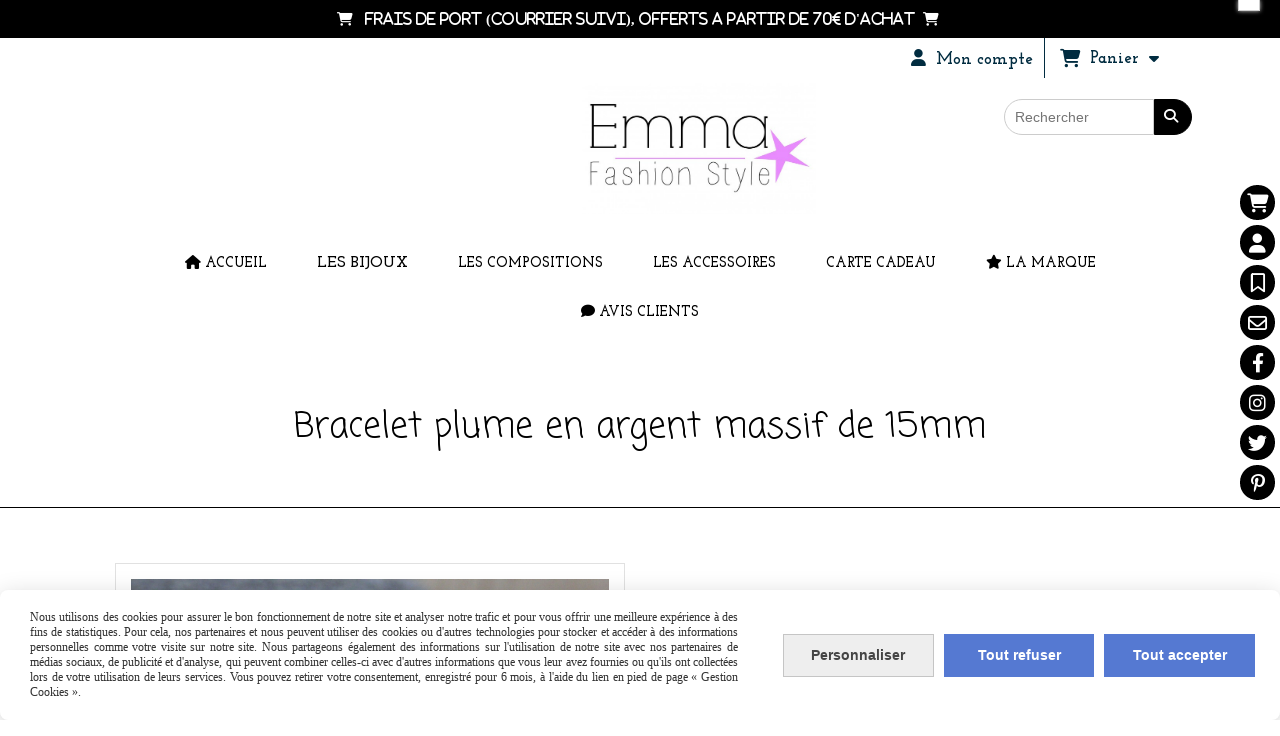

--- FILE ---
content_type: text/html; charset=UTF-8
request_url: https://www.emmafashionstyle.fr/bracelet-plume-en-argent-massif-de-15mm-f273483.html
body_size: 14433
content:
    <!DOCTYPE html>
    <!--[if IE 7]>
    <html lang="fr" class="ie-inf-9 ie7"> <![endif]-->

    <!--[if IE 8]>
    <html lang="fr" class="ie-inf-9 ie8"> <![endif]-->
    <!--[if lte IE 9]>
    <html lang="fr" class="ie"> <![endif]-->
    <!--[if gt IE 8]><!-->
    <html lang="fr"><!--<![endif]-->
    <head prefix="og: http://ogp.me/ns# fb: http://ogp.me/ns/fb# product: http://ogp.me/ns/product# article: http://ogp.me/ns/article# place: http://ogp.me/ns/place#">
        <!--[if !IE]><!-->
        <script>
            if (/*@cc_on!@*/false) {
                document.documentElement.className += 'ie10';
            }
        </script><!--<![endif]-->
        
    <title>Bracelet plume en argent massif de 15mm - Emmafashionstyle</title>
    <meta name="description" content="Bracelet de style ethnique en argent massif avec breloque plume de 15mm en argent massif. Longueur réglable de 15 à 19cm.">
    <meta name="keywords" content="bracelet plume,bracelet plume ethnique,plume argent,bracelet ethnique,bracelet argent,bracelet minimaliste,bracelet argent massif,plume cheveux,bracelet plume argent,bracelet fin,bracelet fin argent,bracelet simple,">
    <meta http-equiv="Content-Type" content="text/html; charset=UTF-8">
    <link rel="canonical" href="https://www.emmafashionstyle.fr/bracelet-plume-en-argent-massif-de-15mm-f273483.html"/>
    <meta property="og:url" content="https://www.emmafashionstyle.fr/bracelet-plume-en-argent-massif-de-15mm-f273483.html"/>
    <meta property="og:type" content="product"/>
    <meta property="og:title" content="Bracelet plume en argent massif de 15mm - Emmafashionstyle"/>
    <meta property="og:description" content="Bracelet de style ethnique en argent massif avec breloque plume de 15mm en argent massif. Longueur réglable de 15 à 19cm."/>
    <meta property="og:locale" content="fr"/>

    <meta property="og:image" content="https://www.emmafashionstyle.fr/images_ms/7/4/9/8/4/74984/boutique/img_4564.jpg"/>
        <meta property="product:availability" content="instock"/>
        <meta property="product:category" content="Bracelets argent"/>
            <meta property="product:price:amount" content="27.00"/>
        <meta property="product:price:currency" content="EUR"/>
        
    <meta property="product:product_link" content="https://www.emmafashionstyle.fr/bracelet-plume-en-argent-massif-de-15mm-f273483.html"/>

    <link rel="icon" type="image/jpeg" href="/upload/favicon/74984.jpg?1769262033">

    <!-- Stylesheet -->
    <link rel="stylesheet" type="text/css" media="screen" href="/css5228/style_all_designs.css"/>
    <link rel="stylesheet" href="/css5228/panier.css" type="text/css"/>
    <script>
         document.documentElement.className += ' cmonsite-boutique'; 
    </script>
    <link type="text/css" href="/css5228/design/template/boutique/templates.css" rel="stylesheet"/>
        <link rel="stylesheet" type="text/css" href="/css5228/ficheproduit/style-fiche-produit.css">
    <link rel="stylesheet" type="text/css" href="/css5228/ficheproduit/jquery.jqzoom.css">
    <link href="/css5228/design/hotel-datepicker.css" rel="stylesheet" type="text/css">
            <link rel="stylesheet" type="text/css" href="/css5228/design/template/fiche_produits/templates.css"/>
        <script>
            document.documentElement.className += ' cmonsite-ficheproduit';
            document.documentElement.className += ' cmonsite-ficheproduit-1';
            document.documentElement.className += ' cmonsite-boutique';
            document.documentElement.className += ' cmonsite-boutique-1';
        </script>
            <link rel="stylesheet" type="text/css" media="screen" href="/css5228/tinyTips.css"/>
    <link type="text/css" href="/css5228/header_jnformation.css" rel="stylesheet"/>
    <link href="/css5228/jquery.bxslider.css" rel="stylesheet" type="text/css">
    <link href="/css5228/waitMe.css" rel="stylesheet" type="text/css">
    <link href="/css5228/bootstrap-datetimepicker-standalone.css" rel="stylesheet" type="text/css">
    <link href="/css5228/bootstrap-datetimepicker.css" rel="stylesheet" type="text/css">

    <!-- CSS du thème  -->
    <link href="/css5228/styled832series.css" rel="stylesheet"
          type="text/css"/>
    <link href="/css5228/styled837.css"
          rel="stylesheet" type="text/css"/>



    <!-- jQuery -->
    <script src="/js5228/dist/design/jquery-3.min.js"></script>


    <script src="/js5228/dist/jquery.tinyTips.min.js"></script>
        <script src="/js5228/dist/jquery.validationEngine-fr.min.js"></script>
    
    <script src="/js5228/dist/jquery.validationEngine.min.js"></script>
    <script src="/js5228/dist/moment/moment.min.js"></script>
        <script src="/js5228/dist/moment/fr.min.js"></script>
    
    <script src="/js5228/dist/bootstrap-datetimepicker.min.js"></script>

    <script>
        $(document).ready(function () {
            $("#contact, #form1, #form").validationEngine();
            $('a.tTip').css('display', 'block');
            $('a.tTip').tinyTips('light', 'title');
        });
                document.documentElement.className += ' cmonsite-template';
        
        var CookieScripts = typeof CookieScripts === "undefined" ? {user: {}, job: []} : CookieScripts;
    </script>


                            <script>
                                var CookieScripts = typeof CookieScripts === "undefined" ? {
                                    user: {},
                                    job: []
                                } : CookieScripts;

                                CookieScripts.user.multiplegtagUa = CookieScripts.user.multiplegtagUa || [];

                                CookieScripts.job.push('multiplegtag');

                                                                CookieScripts.user.multiplegtagUa.push({
                                    'ua': "G-3WEH40SQZD",
                                    'options': {}
                                });
                                
                                
                                CookieScripts.user.gtagMore = function () {
                                }
                            </script>
                                        <script type="text/javascript">
                var _paq = window._paq = window._paq || [];
                _paq.push(['setCustomDimension', 1, 'www.emmafashionstyle.fr']);

                /* tracker methods like "setCustomDimension" should be called before "trackPageView" */
                _paq.push(['trackPageView']);
                _paq.push(['enableLinkTracking']);
                (function () {
                    var u = "//www.cmadata.fr/analytics/";
                    _paq.push(['setTrackerUrl', u + 'matomo.php']);
                    _paq.push(['setSiteId', '2']);
                    var d = document, g = d.createElement('script'), s = d.getElementsByTagName('script')[0];
                    g.type = 'text/javascript';
                    g.async = true;
                    g.src = u + 'matomo.js';
                    s.parentNode.insertBefore(g, s);
                })();
            </script>
                        <script>
                var CookieScripts = typeof CookieScripts === "undefined" ? {user: {}, job: []} : CookieScripts;
                CookieScripts.user.facebookpixelId = "777871212616572";
                CookieScripts.user.facebookpixelMore = function () {
                            fbq('track', 'ViewContent', {"content_category":"Bracelets argent","content_ids":["273483_4582515","273483_4582516","273483_4582517","273483_4582518"],"content_name":"Bracelet plume en argent massif de 15mm","content_type":"product_group"})
                        };
                CookieScripts.job.push('facebookpixel');
            </script>
            


    <!-- Google Font -->
    <link rel="preconnect" href="https://fonts.googleapis.com">
    <link rel="preconnect" href="https://fonts.gstatic.com" crossorigin>
    <link href="https://fonts.googleapis.com/css2?family=Josefin+Sans:wght@400;700&family=Josefin+Slab:wght@400;700&family=Coming+Soon:wght@400&family=Open+Sans:wght@400;700&display=swap" rel="stylesheet">

    <!-- BxSlider -->
    <script type='text/javascript'
            src='/js5228/dist/jquery.bxSlider.min.js'></script>

    <!-- Height Align -->
    <script src="/js5228/dist/design/jquery.heightalign.min.js"></script>


    <script type="text/javascript" src="/js5228/dist/fancybox/jquery.fancybox.min.js"></script>
    <script type="text/javascript" src="/js5228/dist/fancybox/jquery.easing-1.3.min.js"></script>
    <script type="text/javascript" src="/js5228/dist/fancybox/jquery.mousewheel-3.0.6.min.js"></script>
    <script>
        var BASEURL = "https://www.cmonsite.fr/",
            book = "74984",
            id_serie = 832,
            id_design = 837;
    </script>
    <script type="text/javascript" src="/js5228/dist/design/minisite_cross.min.js"></script>

    <link rel="stylesheet" href="/css5228/fancybox/jquery.fancybox.css" type="text/css" media="screen"/>

    <!-- Optionally add helpers - button, thumbnail and/or media -->
    <link rel="stylesheet" href="/css5228/fancybox/helpers/jquery.fancybox-buttons.css" type="text/css" media="screen"/>
    <script type="text/javascript" src="/js5228/dist/fancybox/helpers/jquery.fancybox-buttons.min.js"></script>
    <script type="text/javascript" src="/js5228/dist/fancybox/helpers/jquery.fancybox-media.min.js"></script>

    <link rel="stylesheet" href="/css5228/fancybox/helpers/jquery.fancybox-thumbs.css" type="text/css" media="screen"/>

    <script type="text/javascript" src="/js5228/dist/fancybox/helpers/jquery.fancybox-thumbs.min.js"></script>


    <script type="text/javascript">
            var flagnewsletter = 0,
                newsletter_actif = 0,
                show_popin_newsletter = false;    </script>
        <script type="text/javascript">
            var searchContent;
            var dataDesign;

            
dataDesign = {
top: 170,
blocPositionTop: "#wrapper",
blocPositionLeft: "#wrapper",
blocContenu: "#wrapper"
};

            $(document).ready(function () {
                var form = '<form action="/search.php" class="content-cmonsite form-search" method="get">' +
                    '<div class="input-group">' +
                    '<input type="text" name="search" class="form-control" placeholder="' + _lang.get('Rechercher') + '">' +
                    '<span class="input-group-btn">' +
                    '<button title="' + _lang.get('Rechercher') + '" class="btn-search button" type="button"><i class="fa fa-search"></i></button>' +
                    '</span>' +
                    '</div>' +
                    '</form>'
                ;
                /* Placer le button search */

                searchContent = {
                    data: {
                        top: 40,
                        left: 0,
                        blocPositionTop: '#content',
                        blocPositionLeft: '#wrapper',
                        blocContenu: '#wrapper',
                        button: null,
                        idButton: 'block-flottant-search',
                        classButton: 'block-flottant-search',
                        contentButton: form,
                        DOMBody: 'body',
                        createButton: true,
                        mapElement: '.blocAdresse'
                    },
                    options: {
                        'flottant': true,
                        'insertTo': null,
                    },
                    init: function (dataDesign) {

                        // on récupére les options d'origine
                        for (var prop in searchContent.data) {
                            searchContent.options[prop] = searchContent.data[prop];
                        }
                        // on récupére les options personnalisées
                        for (prop in dataDesign) {
                            searchContent.options[prop] = dataDesign[prop];
                        }

                        function waitForEl() {

                            var $id = $(searchContent.options.DOMBody);
                            if (typeof $id.offset() !== 'undefined') {

                                if ($(searchContent.options.blocPositionTop).length) {
                                    searchContent.options.blocPositionTop = $(searchContent.options.blocPositionTop);
                                } else {
                                    searchContent.options.blocPositionTop = $('.content');
                                }

                                searchContent.options.blocPositionLeft = $(searchContent.options.blocPositionLeft);
                                searchContent.options.blocContenu = $(searchContent.options.blocContenu);
                                searchContent.options.DOMBody = $(searchContent.options.DOMBody);
                                searchContent.data.mapElement = $(searchContent.data.mapElement);
                                searchContent.data.DOMBody = $(searchContent.data.DOMBody);

                                if (searchContent.options.button != null) {
                                    searchContent.options.button = $(searchContent.options.button);
                                }

                                if (searchContent.options.createButton) {

                                    searchContent.generateButton();
                                    if (searchContent.options.flottant) {
                                        searchContent.positionButton();
                                    }


                                    searchContent.insertButton();
                                }

                                searchContent.event();
                            } else {
                                setTimeout(function () {
                                    waitForEl();
                                }, 50);
                            }
                        }

                        waitForEl();
                    },
                    event: function () {
                        $(window).resize(function (event) {
                            if (searchContent.options.flottant) {
                                searchContent.positionButton();
                            }
                        });
                        $(window).trigger('resize');
                        searchContent.data.DOMBody.on('click', '.btn-search', function () {
                            if (searchContent.options.button.hasClass('actif')) {
                                if ($('.form-search input[name="search"]').val() != '') {
                                    /* Submit le formulaire */
                                    $('.form-search').submit();
                                }
                            } else {
                                searchContent.options.button.addClass('actif');
                            }
                            return true;
                        });

                        searchContent.data.DOMBody.on('click', 'input[name="search"]', function () {
                            return true;
                        });

                        searchContent.data.DOMBody.on('click', function (e) {
                            if (!$(e.target).closest('#' + searchContent.data.idButton).length) {
                                searchContent.options.button.removeClass('actif');
                            }
                        });

                    },
                    generateButton: function () {
                        var button = $('<div />')
                            .attr({
                                'id': searchContent.options.idButton,
                                'class': searchContent.options.classButton,
                            }).html(searchContent.options.contentButton);

                        searchContent.options.button = button;
                    },
                    insertButton: function () {
                        if (searchContent.options.insertTo === null) {
                            searchContent.options.DOMBody.append(searchContent.options.button);
                        } else {
                            $(searchContent.options.insertTo).append(searchContent.options.button);
                        }

                    },

                    getOffsetLeft: function () {
                        return searchContent.options.blocPositionLeft.offset().left + searchContent.options.blocPositionLeft.outerWidth() + searchContent.options.left;
                    },
                    getOffsetTop: function () {
                        if (searchContent.data.mapElement.length) {
                            var mapBoundingRect = searchContent.data.mapElement[0].getBoundingClientRect();
                            var buttonBoundingRect = searchContent.options.button[0].getBoundingClientRect();
                            if (
                                // mapBoundingRect.left == 0 ||
                                (buttonBoundingRect.left > mapBoundingRect.left &&
                                    buttonBoundingRect.left < (mapBoundingRect.left + mapBoundingRect.width) &&
                                    buttonBoundingRect.top > mapBoundingRect.top &&
                                    buttonBoundingRect.top < (mapBoundingRect.top + mapBoundingRect.height))
                            ) {

                                return searchContent.data.mapElement.offset().top + searchContent.data.mapElement.height() + searchContent.options.top;
                            }
                        }

                        return searchContent.options.blocPositionTop.offset().top + searchContent.options.top;
                    },
                    positionButton: function () {

                        searchContent.options.button.css({
                            'left': searchContent.getOffsetLeft(),
                            'position': 'absolute',
                            'top': searchContent.getOffsetTop(),
                            'width': '36px',
                            'z-index': '5'
                        });
                    }
                };

                searchContent.init(dataDesign);

            });

        </script>
        
<script type="text/javascript" src="/js5228/design/masonry.pkgd.min.js" ></script>

<!-- CSS de personnalisation design  -->
<link rel="stylesheet" href="/css5228/74984-837-832-287/style_perso.css" type="text/css" id="style-editor-perso" class="style-editor-perso-design" />
<link rel="stylesheet" href="/css5228/74984-ficheproduit-description-273483-118/style_perso_by_page.css" type="text/css" class="style-editor-perso-content" id="style-editor-perso-page"/><link rel="stylesheet" href="/css5228/74984-footer-0-118/style_perso_by_page.css" type="text/css" class="style-editor-perso-content" id="style-editor-perso-footer"/>

<!-- Variable Javascript utiles -->
<script>
    var timer = 2000 ;
</script>


        <meta name="viewport" content="width=device-width, initial-scale=1">
    </head>
    <body
    oncontextmenu='return false'    class="theme cmonsite-panier-3 cmonsite-fluxpanier-1 search-button body-832series body-837styled page-fiche_produit page-fiche_produit-273483">
    
            <div class="banner"
                 style="background-color:rgb(0, 0, 0);border-bottom: 2px solid rgba(0, 0, 0, 0);">
                <div class="banner__item">
                    <div class="banner__content" style="color:rgb(255, 255, 255);"><p><i class="fa"><span style="font-size: 14px;"><i class="fa"><i class="fa">&#61562;</i> &#160;</i>&#160;FRAIS DE PORT (courrier suivi), OFFERTS A PARTIR DE 70&#8364; D'ACHAT&#160;&#160;<i class="fa">&#61562;</i></span>&#160;</i></p></div>
                                    </div>
            </div>
                        <link rel="stylesheet" href="/css/sidebar-menu.css?5228" type="text/css" media="screen"/>
        <style>
#minisite-sidebar ul li a.social-sidebar-p-1,
#minisite-sidebar ul li a.social-sidebar-p-1 span,
#minisite-sidebar ul li a.social-sidebar-p-1 span:before
{background:#000000;color:#ffffff;}
#minisite-sidebar ul li a.social-sidebar-p-2,
#minisite-sidebar ul li a.social-sidebar-p-2 span,
#minisite-sidebar ul li a.social-sidebar-p-2 span:before
{background:#000000;color:#ffffff;}
#minisite-sidebar ul li a.social-sidebar-p-3,
#minisite-sidebar ul li a.social-sidebar-p-3 span,
#minisite-sidebar ul li a.social-sidebar-p-3 span:before
{background:#000000;color:#ffffff;}
#minisite-sidebar ul li a.social-sidebar-p-4,
#minisite-sidebar ul li a.social-sidebar-p-4 span,
#minisite-sidebar ul li a.social-sidebar-p-4 span:before
{background:#000000;color:#ffffff;}
#minisite-sidebar ul li a.social-sidebar-p-5,
#minisite-sidebar ul li a.social-sidebar-p-5 span,
#minisite-sidebar ul li a.social-sidebar-p-5 span:before
{background:#000000;color:#ffffff;}
#minisite-sidebar ul li a.social-sidebar-p-6,
#minisite-sidebar ul li a.social-sidebar-p-6 span,
#minisite-sidebar ul li a.social-sidebar-p-6 span:before
{background:#000000;color:#ffffff;}
#minisite-sidebar ul li a.social-sidebar-p-7,
#minisite-sidebar ul li a.social-sidebar-p-7 span,
#minisite-sidebar ul li a.social-sidebar-p-7 span:before
{background:#000000;color:#ffffff;}
#minisite-sidebar ul li a.social-sidebar-p-8,
#minisite-sidebar ul li a.social-sidebar-p-8 span,
#minisite-sidebar ul li a.social-sidebar-p-8 span:before
{background:#000000;color:#ffffff;}</style><aside id="minisite-sidebar" class="pos-right circle small label-square "><ul><li>
<a class="social-sidebar-p-1" href="/paniercommande.php"   rel="nofollow">
<i class="fa fa-shopping-cart"></i> <span>Panier</span>
</a>
</li>
<li>
<a class="social-sidebar-p-2" href="/profile/account.php"  target="_blank" rel="nofollow">
<i class="fa fa-user"></i> <span>Mon compte</span>
</a>
</li>
<li>
<a class="social-sidebar-p-3" href="/livre.html"  target="_blank" rel="nofollow">
<i class="fa fa-bookmark-o"></i> <span>Livre d&#039;or</span>
</a>
</li>
<li>
<a class="social-sidebar-p-4" href="/contact.html"  target="_blank" rel="nofollow">
<i class="fa fa-envelope-o"></i> <span>Contact</span>
</a>
</li>
<li>
<a class="social-sidebar-p-5" href="https://www.facebook.com/emmafashionstyle"  target="_blank" rel="nofollow">
<i class="fa fa-facebook"></i> <span>Facebook</span>
</a>
</li>
<li>
<a class="social-sidebar-p-6" href="https://instagram.com/emmafashionstyle/"  target="_blank" rel="nofollow">
<i class="fa fa-instagram"></i> <span>Instagram</span>
</a>
</li>
<li>
<a class="social-sidebar-p-7" href="https://twitter.com/EmmaFashionStyl"  target="_blank" rel="nofollow">
<i class="fa fa-twitter"></i> <span>Twitter</span>
</a>
</li>
<li>
<a class="social-sidebar-p-8" href="https://fr.pinterest.com/EmmaFashionStyl/"  target="_blank" rel="nofollow">
<i class="fa fa-pinterest-p"></i> <span>Pinterest</span>
</a>
</li>
</ul></aside>
<div id="main-conteneur"  itemprop="mainEntityOfPage" itemscope itemtype="https://schema.org/WebPage">
        <!-- Banniere Header -->
    <header role="banner" class="banniere header_p">
        <div class="header-conteneur">
            <div class="close-menu"></div>
                    <div id="blocContent">
            <div id="headercontent" class="header_live_edit slogan_live_edit ">
                                    <a class="logo" href="/" id="logo" rel="home">
                        <img class="img-logo" src="/img_s1/74984/logo/155021ba2335da.jpg" alt="emmafashionstyle.fr"/>
                    </a>
                
                <div class="container-slogan">
                    <div class="slogan_p slogan"><p style="text-align:left;">                                                                  </p></div>
                </div>

                    <div class="template-panier template-panier-3">
        <div class="bloc-connexion-panier">
                            <div class="connexion">
                    <p><a href="/profile/account.php"><span>Mon compte</span></a></p>
                </div>
                
            <div id="panier" class="panier_p border_p template-panier-bouton">
                <div id="header-panier" class="panier_titre"><i class="fa fa-shopping-cart panier_titre"></i>
                    <span class="panier_text">
                        Panier                        &nbsp;<a class="paniertoggle panier_p" href="#"><i class="fa panier_titre" aria-hidden="true"></i></a>
                    </span>
                </div>
                <span id="notificationsLoader"></span>
                <div id="paniercontent" class="panier_p panier_content_p">
                    <div id="paniertable" class="panier_p">

                    </div>
                    <div id="paniercommande">
                        <div class="totalpanier"></div>
                        <div class="ajout_panier">
                                                        <a href="/paniercommande.php" class="button bouton">Effectuer la commande</a>
                        </div>
                    </div>
                </div>
            </div>
        </div>
    </div>
                </div>
        </div>
                <div class="menu navigation_p menu-principal">
            <nav id="nav-principal" class="menu-principal"><!--
            -->
            <ul class="">
                                    <li
                            class="has_picto p-accueil navigation_button_p   ">
                        <a  href="/"
                                                                                     class="navigation_link_p">
                            <span>
                                <i class="fa fa-home"></i>                                Accueil                            </span>
                        </a>
                                            </li>
                                        <li
                            class="b-7972 navigation_button_p   hasDropdown">
                        <a  href="/les-bijoux-b7972.html"
                                                                                     class="navigation_link_p">
                            <span>
                                                                Les Bijoux                            </span>
                        </a>
                        <span class="dropDown navigation_link_p  " ></span><!--
            -->
            <ul class="menu__dropdown">
                                    <li
                            class="b-36324  sous_navigation_button_p hasDropdown">
                        <a  href="/bijoux-argent-b36324.html"
                                                                                     class="sous_navigation_link_p">
                            <span>
                                                                Bijoux argent                             </span>
                        </a>
                        <span class="dropDown  sous_navigation_link_p" ></span><!--
            -->
            <ul class="menu__dropdown">
                                    <li
                            class="b-5431  sous_navigation_button_p ">
                        <a  href="/colliers-argent-b5431.html"
                                                                                     class="sous_navigation_link_p">
                            <span>
                                                                Colliers Argent                             </span>
                        </a>
                                            </li>
                                        <li
                            class="b-76572  sous_navigation_button_p ">
                        <a  href="/colliers-argent-et-pierres-precieuses-b76572.html"
                                                                                     class="sous_navigation_link_p">
                            <span>
                                                                Colliers argent et pierres précieuses                            </span>
                        </a>
                                            </li>
                                        <li
                            class="b-210086  sous_navigation_button_p ">
                        <a  href="/sautoirs-argent-b210086.html"
                                                                                     class="sous_navigation_link_p">
                            <span>
                                                                Sautoirs argent                            </span>
                        </a>
                                            </li>
                                        <li
                            class="actif b-36323  sous_navigation_button_p ">
                        <a  href="/bracelets-argent-b36323.html"
                                                                                     class="actif sous_navigation_link_p">
                            <span>
                                                                Bracelets argent                            </span>
                        </a>
                                            </li>
                                        <li
                            class="b-7977  sous_navigation_button_p ">
                        <a  href="/bracelets-cordon-et-argent-b7977.html"
                                                                                     class="sous_navigation_link_p">
                            <span>
                                                                Bracelets cordon et argent                            </span>
                        </a>
                                            </li>
                                        <li
                            class="b-36325  sous_navigation_button_p ">
                        <a  href="/boucles-d-oreilles-argent-b36325.html"
                                                                                     class="sous_navigation_link_p">
                            <span>
                                                                Boucles d'oreilles argent                            </span>
                        </a>
                                            </li>
                                        <li
                            class="b-36326  sous_navigation_button_p ">
                        <a  href="/bagues-argent-b36326.html"
                                                                                     class="sous_navigation_link_p">
                            <span>
                                                                Bagues argent                            </span>
                        </a>
                                            </li>
                                        <li
                            class="b-71831  sous_navigation_button_p ">
                        <a  href="/chaines-de-cheville-b71831.html"
                                                                                     class="sous_navigation_link_p">
                            <span>
                                                                Chaines de cheville                            </span>
                        </a>
                                            </li>
                                </ul><!--
            -->                    </li>
                                        <li
                            class="b-12222  sous_navigation_button_p hasDropdown">
                        <a  href="/bijoux-acier-b12222.html"
                                                                                     class="sous_navigation_link_p">
                            <span>
                                                                Bijoux acier                             </span>
                        </a>
                        <span class="dropDown  sous_navigation_link_p" ></span><!--
            -->
            <ul class="menu__dropdown">
                                    <li
                            class="b-161022  sous_navigation_button_p ">
                        <a  href="/colliers-acier-b161022.html"
                                                                                     class="sous_navigation_link_p">
                            <span>
                                                                Colliers acier                            </span>
                        </a>
                                            </li>
                                        <li
                            class="b-161023  sous_navigation_button_p ">
                        <a  href="/bracelets-acier-b161023.html"
                                                                                     class="sous_navigation_link_p">
                            <span>
                                                                Bracelets acier                            </span>
                        </a>
                                            </li>
                                        <li
                            class="b-161024  sous_navigation_button_p ">
                        <a  href="/boucles-d-oreilles-acier-b161024.html"
                                                                                     class="sous_navigation_link_p">
                            <span>
                                                                Boucles d'oreilles acier                            </span>
                        </a>
                                            </li>
                                        <li
                            class="b-161025  sous_navigation_button_p ">
                        <a  href="/chaines-de-cheville-acier-b161025.html"
                                                                                     class="sous_navigation_link_p">
                            <span>
                                                                Chaines de cheville acier                            </span>
                        </a>
                                            </li>
                                        <li
                            class="b-161026  sous_navigation_button_p ">
                        <a  href="/bagues-acier-b161026.html"
                                                                                     class="sous_navigation_link_p">
                            <span>
                                                                Bagues acier                            </span>
                        </a>
                                            </li>
                                </ul><!--
            -->                    </li>
                                        <li
                            class="b-49129  sous_navigation_button_p ">
                        <a  href="/bijoux-or-rose-b49129.html"
                                                                                     class="sous_navigation_link_p">
                            <span>
                                                                Bijoux or rose                            </span>
                        </a>
                                            </li>
                                        <li
                            class="b-31324  sous_navigation_button_p ">
                        <a  href="/bijoux-or-gold-filled-b31324.html"
                                                                                     class="sous_navigation_link_p">
                            <span>
                                                                Bijoux Or Gold Filled                            </span>
                        </a>
                                            </li>
                                        <li
                            class="b-82287  sous_navigation_button_p ">
                        <a  href="/bijoux-pierres-naturelles-b82287.html"
                                                                                     class="sous_navigation_link_p">
                            <span>
                                                                Bijoux pierres naturelles                            </span>
                        </a>
                                            </li>
                                        <li
                            class="b-74683  sous_navigation_button_p hasDropdown">
                        <a  href="/bijoux-cuir-b74683.html"
                                                                                     class="sous_navigation_link_p">
                            <span>
                                                                Bijoux cuir                            </span>
                        </a>
                        <span class="dropDown  sous_navigation_link_p" ></span><!--
            -->
            <ul class="menu__dropdown">
                                    <li
                            class="b-8186  sous_navigation_button_p ">
                        <a  href="/bracelets-en-cuir-b8186.html"
                                                                                     class="sous_navigation_link_p">
                            <span>
                                                                Bracelets en cuir                             </span>
                        </a>
                                            </li>
                                        <li
                            class="b-13304  sous_navigation_button_p ">
                        <a  href="/bracelets-manchettes-cuir-b13304.html"
                                                                                     class="sous_navigation_link_p">
                            <span>
                                                                Bracelets manchettes cuir                            </span>
                        </a>
                                            </li>
                                        <li
                            class="b-15565  sous_navigation_button_p ">
                        <a  href="/bracelets-wrap-multirangs-b15565.html"
                                                                                     class="sous_navigation_link_p">
                            <span>
                                                                Bracelets Wrap multirangs                            </span>
                        </a>
                                            </li>
                                        <li
                            class="b-24895  sous_navigation_button_p ">
                        <a  href="/colliers-cuir-b24895.html"
                                                                                     class="sous_navigation_link_p">
                            <span>
                                                                Colliers cuir                            </span>
                        </a>
                                            </li>
                                </ul><!--
            -->                    </li>
                                        <li
                            class="b-15133  sous_navigation_button_p hasDropdown">
                        <a  href="/collection-mariee-b15133.html"
                                                                                     class="sous_navigation_link_p">
                            <span>
                                                                Collection Mariée                            </span>
                        </a>
                        <span class="dropDown  sous_navigation_link_p" ></span><!--
            -->
            <ul class="menu__dropdown">
                                    <li
                            class="b-5433  sous_navigation_button_p ">
                        <a  href="/colliers-mariage-b5433.html"
                                                                                     class="sous_navigation_link_p">
                            <span>
                                                                Colliers Mariage                            </span>
                        </a>
                                            </li>
                                        <li
                            class="b-15134  sous_navigation_button_p ">
                        <a  href="/bracelets-mariage-b15134.html"
                                                                                     class="sous_navigation_link_p">
                            <span>
                                                                Bracelets Mariage                            </span>
                        </a>
                                            </li>
                                        <li
                            class="b-15135  sous_navigation_button_p ">
                        <a  href="/boucles-d-oreilles-mariage-b15135.html"
                                                                                     class="sous_navigation_link_p">
                            <span>
                                                                Boucles d'oreilles Mariage                            </span>
                        </a>
                                            </li>
                                </ul><!--
            -->                    </li>
                                        <li
                            class="b-9114  sous_navigation_button_p ">
                        <a  href="/bijoux-homme-b9114.html"
                                                                                     class="sous_navigation_link_p">
                            <span>
                                                                Bijoux Homme                            </span>
                        </a>
                                            </li>
                                </ul><!--
            -->                    </li>
                                        <li
                            class="b-89750 navigation_button_p   hasDropdown">
                        <a  href="/les-compositions-b89750.html"
                                                                                     class="navigation_link_p">
                            <span>
                                                                Les compositions                            </span>
                        </a>
                        <span class="dropDown navigation_link_p  " ></span><!--
            -->
            <ul class="menu__dropdown">
                                    <li
                            class="b-89751  sous_navigation_button_p ">
                        <a  href="/compositions-de-colliers-b89751.html"
                                                                                     class="sous_navigation_link_p">
                            <span>
                                                                Compositions de colliers                            </span>
                        </a>
                                            </li>
                                        <li
                            class="b-89752  sous_navigation_button_p ">
                        <a  href="/compositions-de-bracelets-b89752.html"
                                                                                     class="sous_navigation_link_p">
                            <span>
                                                                Compositions de bracelets                            </span>
                        </a>
                                            </li>
                                </ul><!--
            -->                    </li>
                                        <li
                            class="b-7973 navigation_button_p   hasDropdown">
                        <a  href="/les-accessoires-b7973.html"
                                                                                     class="navigation_link_p">
                            <span>
                                                                Les Accessoires                            </span>
                        </a>
                        <span class="dropDown navigation_link_p  " ></span><!--
            -->
            <ul class="menu__dropdown">
                                    <li
                            class="b-160769  sous_navigation_button_p ">
                        <a  href="/porte-cles-b160769.html"
                                                                                     class="sous_navigation_link_p">
                            <span>
                                                                Porte Clés                            </span>
                        </a>
                                            </li>
                                        <li
                            class="b-9360  sous_navigation_button_p ">
                        <a  href="/foulards-et-echarpes-snoods-b9360.html"
                                                                                     class="sous_navigation_link_p">
                            <span>
                                                                Foulards et Echarpes snoods                            </span>
                        </a>
                                            </li>
                                        <li
                            class="b-6177  sous_navigation_button_p hasDropdown">
                        <a  href="/extension-cheveux-plume-b6177.html"
                                                                                     class="sous_navigation_link_p">
                            <span>
                                                                Extension cheveux plume                            </span>
                        </a>
                        <span class="dropDown  sous_navigation_link_p" ></span><!--
            -->
            <ul class="menu__dropdown">
                                    <li
                            class="b-9655  sous_navigation_button_p ">
                        <a  href="/plumes-cheveux-unies-b9655.html"
                                                                                     class="sous_navigation_link_p">
                            <span>
                                                                Plumes cheveux unies                            </span>
                        </a>
                                            </li>
                                        <li
                            class="b-9654  sous_navigation_button_p ">
                        <a  href="/plumes-cheveux-grizzly-b9654.html"
                                                                                     class="sous_navigation_link_p">
                            <span>
                                                                Plumes cheveux Grizzly                            </span>
                        </a>
                                            </li>
                                </ul><!--
            -->                    </li>
                                </ul><!--
            -->                    </li>
                                        <li
                            class="b-75950 navigation_button_p   ">
                        <a  href="/carte-cadeau-b75950.html"
                                                                                     class="navigation_link_p">
                            <span>
                                                                Carte cadeau                            </span>
                        </a>
                                            </li>
                                        <li
                            class="has_picto p-352306 navigation_button_p   hasDropdown">
                        <a  href="/la-marque-p352306.html"
                                                                                     class="navigation_link_p">
                            <span>
                                <i class="fa fa-star"></i>                                La Marque                            </span>
                        </a>
                        <span class="dropDown navigation_link_p  " ></span><!--
            -->
            <ul class="menu__dropdown">
                                    <li
                            class="p-179956  sous_navigation_button_p ">
                        <a  href="/qui-suis-je-p179956.html"
                                                                                     class="sous_navigation_link_p">
                            <span>
                                                                Qui suis-je ?                            </span>
                        </a>
                                            </li>
                                        <li
                            class="p-blockpage  sous_navigation_button_p hasDropdown">
                        <a  href="#"
                                                                                     class="sous_navigation_link_p">
                            <span>
                                                                + d'infos                            </span>
                        </a>
                        <span class="dropDown  sous_navigation_link_p" ></span><!--
            -->
            <ul class="menu__dropdown">
                                    <li
                            class="p-232997  sous_navigation_button_p ">
                        <a  href="/parrainage-p232997.html"
                                                                                     class="sous_navigation_link_p">
                            <span>
                                                                Parrainage                            </span>
                        </a>
                                            </li>
                                        <li
                            class="p-160419  sous_navigation_button_p ">
                        <a  href="/newsletter-p160419.html"
                                                                                     class="sous_navigation_link_p">
                            <span>
                                                                Newsletter                            </span>
                        </a>
                                            </li>
                                        <li
                            class="p-160554  sous_navigation_button_p ">
                        <a  href="/paiement-livraison-p160554.html"
                                                                                     class="sous_navigation_link_p">
                            <span>
                                                                Paiement/Livraison                            </span>
                        </a>
                                            </li>
                                        <li
                            class="p-160657  sous_navigation_button_p ">
                        <a  href="/conditions-de-vente-p160657.html"
                                                                                     class="sous_navigation_link_p">
                            <span>
                                                                Conditions de Vente                            </span>
                        </a>
                                            </li>
                                </ul><!--
            -->                    </li>
                                </ul><!--
            -->                    </li>
                                        <li
                            class="has_picto p-livreor navigation_button_p   ">
                        <a  href="/livre.html"
                                                                                     class="navigation_link_p">
                            <span>
                                <i class="fa fa-comment"></i>                                Avis Clients                            </span>
                        </a>
                                            </li>
                                </ul><!--
            --><!--
            --></nav>
        </div>
                </div>
    </header>

    <div class="wrapper-content">
                        <div id="wrapper" class="wrapper content_p">

            
                        <div class="content_p side-content">

                <section class="links_p content content_p col-md-12">
                <div id="bloc-fil-title">
            <script type="application/ld+json">{"@context":"https://schema.org","@type":"BreadcrumbList","itemListElement":[{"@type":"ListItem","name":"Accueil","item":{"@type":"Thing","url":"/","name":"Accueil","@id":"accueil"},"position":1},{"@type":"ListItem","name":"Les Bijoux","item":{"@type":"Thing","url":"/les-bijoux-b7972.html","name":"Les Bijoux","@id":"les-bijoux-les-bijoux-b7972-html"},"position":2},{"@type":"ListItem","name":"Bijoux argent ","item":{"@type":"Thing","url":"/bijoux-argent-b36324.html","name":"Bijoux argent ","@id":"bijoux-argent-bijoux-argent-b36324-html"},"position":3},{"@type":"ListItem","name":"Bracelets argent","item":{"@type":"Thing","url":"/bracelets-argent-b36323.html","name":"Bracelets argent","@id":"bracelets-argent-bracelets-argent-b36323-html"},"position":4},{"@type":"ListItem","name":"Bracelet plume en argent massif de 15mm","item":{"@type":"Thing","url":"/bracelet-plume-en-argent-massif-de-15mm-f273483.html","name":"Bracelet plume en argent massif de 15mm","@id":"bracelet-plume-en-argent-massif-de-15mm-bracelet-plume-en-argent-massif-de-15mm-f273483-html"},"position":5}]}</script>        <nav class="nav-static-breadcrumb arianne secondaire links_p">
            <ul class="clearfix">
                                <li class="has-picto">
                    <a href="/" class="sous_navigation_link_p">
                        <span>
                            <i class="fa fa-home"></i>
                            <span class="text"
                                  itemprop="name" >
                                Accueil                            </span>
                        </span>
                    </a>
                </li>
                                        <li class="no-picto">
                            <a class="sous_navigation_link_p "
                               href="/les-bijoux-b7972.html">
                                <span>
                                    <i class=""></i>
                                    <span class="text">
                                        Les Bijoux                                    </span>
                                </span>
                            </a>
                        </li>
                                                <li class="no-picto">
                            <a class="sous_navigation_link_p "
                               href="/bijoux-argent-b36324.html">
                                <span>
                                    <i class=""></i>
                                    <span class="text">
                                        Bijoux argent                                     </span>
                                </span>
                            </a>
                        </li>
                                                <li class="no-picto">
                            <a class="sous_navigation_link_p "
                               href="/bracelets-argent-b36323.html">
                                <span>
                                    <i class=""></i>
                                    <span class="text">
                                        Bracelets argent                                    </span>
                                </span>
                            </a>
                        </li>
                        
                                            <li class="no-picto actif" >
                                <a class="sous_navigation_link_p actif"
                                   href="/bracelet-plume-en-argent-massif-de-15mm-f273483.html">
                                <span>
                                    <i class=""></i>
                                    <span class="text">
                                        Bracelet plume en argent massif de 15mm                                    </span>
                                </span>
                                </a>
                            </li>
                                        </ul>
        </nav>
        <div class="clearfix"></div>
            <h1 class="title_section border_p border_titre_p">
            Bracelet plume en argent massif de 15mm        </h1>
    </div>


<div id="content_full" class="template_fiche_produit template_fiche_produit_1">
    <div id="fiche-produit" itemscope itemtype="https://schema.org/Product">
        <link itemprop="url" href="/bracelet-plume-en-argent-massif-de-15mm-f273483.html"
              rel="author"/>
        <span itemprop="productID" class="hide">
            273483-bracelet-plume-en-argent-massif-de-15mm        </span>
        <div class="top_fiche product-type__classical block_unique_product" data-id-product="273483">

            <!-- Images produit -->
            <div class="wrap-images">
                <div class="grande-image ">
                    <div class="container-etiquette">
                                            </div>
                                            <a
                                href="/img_s1/74984/boutique/img_4564.jpg"
                                class="image-zoom productImageWrap"
                                id="productImageWrapID_273483"
                                title=""
                                rel="gal1">
                            <img
                                    class="imgZoomPad "
                                    itemprop="image"
                                    data-fancybox-group="fiche-produit"
                                    src="/img_s1/74984/boutique/img_4564.jpg"
                                    title="Bracelet plume en argent massif de 15mm"
                                    alt="Bracelet plume en argent massif de 15mm">
                                                    </a>
                                        </div>
                <!-- end grande-image -->
                
                    <div class="previews">
                                                        <a href="/img_s1/74984/boutique/img_4564.jpg"
                                   rel="group_image"></a>
                                                                <a href="/img_s1/74984/boutique/img_4570.jpg"
                                   rel="group_image"></a>
                                                                <a href="/img_s1/74984/boutique/img_4568.jpg"
                                   rel="group_image"></a>
                                                                <a href="/img_s1/74984/boutique/img_4569.jpg"
                                   rel="group_image"></a>
                                                                <a href="/img_s1/74984/boutique/img_4572.jpg"
                                   rel="group_image"></a>
                                                        <div class="swiper">
                            <div class="swiper-button-prev"></div>
                            <div class="list-previews swiper-wrapper" id="sliderImagePreviews">
                                                                            <div class="swiper-slide">
                                                <a
                                                        id="product-link-img-465538"
                                                        data-type="image"
                                                        data-image="/img_s1/74984/boutique/img_4564_mini.jpg"
                                                        data-zoom-image="/img_s1/74984/boutique/img_4564.jpg"
                                                        href="/img_s1/74984/boutique/img_4564.jpg">

                                                     <span class="img-square">
                                                        <span class="img-square__content">
                                                            <img src="/img_s1/74984/boutique/img_4564_mini.jpg" alt="Bracelet plume en argent massif de 15mm">
                                                        </span>
                                                    </span>
                                                </a>
                                            </div>
                                                
                                                                                <div class="swiper-slide">
                                                <a
                                                        id="product-link-img-465539"
                                                        data-type="image"
                                                        data-image="/img_s1/74984/boutique/img_4570_mini.jpg"
                                                        data-zoom-image="/img_s1/74984/boutique/img_4570.jpg"
                                                        href="/img_s1/74984/boutique/img_4570.jpg">

                                                     <span class="img-square">
                                                        <span class="img-square__content">
                                                            <img src="/img_s1/74984/boutique/img_4570_mini.jpg" alt="bracelet breloque plume en argent">
                                                        </span>
                                                    </span>
                                                </a>
                                            </div>
                                                
                                                                                <div class="swiper-slide">
                                                <a
                                                        id="product-link-img-465541"
                                                        data-type="image"
                                                        data-image="/img_s1/74984/boutique/img_4568_mini.jpg"
                                                        data-zoom-image="/img_s1/74984/boutique/img_4568.jpg"
                                                        href="/img_s1/74984/boutique/img_4568.jpg">

                                                     <span class="img-square">
                                                        <span class="img-square__content">
                                                            <img src="/img_s1/74984/boutique/img_4568_mini.jpg" alt="bracelet ethnique en argent">
                                                        </span>
                                                    </span>
                                                </a>
                                            </div>
                                                
                                                                                <div class="swiper-slide">
                                                <a
                                                        id="product-link-img-465542"
                                                        data-type="image"
                                                        data-image="/img_s1/74984/boutique/img_4569_mini.jpg"
                                                        data-zoom-image="/img_s1/74984/boutique/img_4569.jpg"
                                                        href="/img_s1/74984/boutique/img_4569.jpg">

                                                     <span class="img-square">
                                                        <span class="img-square__content">
                                                            <img src="/img_s1/74984/boutique/img_4569_mini.jpg" alt="bracelet breloque plume">
                                                        </span>
                                                    </span>
                                                </a>
                                            </div>
                                                
                                                                                <div class="swiper-slide">
                                                <a
                                                        id="product-link-img-465543"
                                                        data-type="image"
                                                        data-image="/img_s1/74984/boutique/img_4572_mini.jpg"
                                                        data-zoom-image="/img_s1/74984/boutique/img_4572.jpg"
                                                        href="/img_s1/74984/boutique/img_4572.jpg">

                                                     <span class="img-square">
                                                        <span class="img-square__content">
                                                            <img src="/img_s1/74984/boutique/img_4572_mini.jpg" alt="bracelet en argent de créateur">
                                                        </span>
                                                    </span>
                                                </a>
                                            </div>
                                                
                                                                </div>
                            <div class="swiper-button-next"></div>
                        </div>
                    </div>
                                </div>
            <!-- end wrap-images -->

            <!-- Informations produit -->
            

            <div class="wrap-description avec-declinaison">
                                <div class="row block-fiche-titre-brand">
                    <div class="col s12 block-fiche-titre">
                                                    <span itemprop="name">Bracelet plume en argent massif de 15mm</span>
                                            </div>
                                    </div>
                                                



                                    <div itemprop="offers" itemscope
                         itemtype="https://schema.org/Offer">
                        <link itemprop="url"
                              href="/bracelet-plume-en-argent-massif-de-15mm-f273483.html"
                              rel="author"/>
                        <meta itemprop="priceCurrency"
                              content="EUR"></meta>
                                                        <link itemprop="availability" href="https://schema.org/InStock" />
                                                    <div class="pro-pannier">
                            <div class="information_stock"></div>
                                        <div class="declinaison">
                <div class="row">
                                                    <div class="col s12">
                                    <div class="declinaison-attribute-group  declinaison-attribute-group-23933 declinaison-attribute-group-select">

                                        <label class="declinaison-attribute-group__label">Longueur du bracelet                                            :</label>
                                        <div class="declinaison-attribute-group__item">
                                                                                                <select class="boutique_product_attribute_select"
                                                            data-id-group="23933">
                                                        <option value="0">Sélectionner</option>
                                                                                                                    <option                                                                     value="363215">13 à 17cm</option>
                                                                                                                        <option                                                                     value="363216">15 à 19cm</option>
                                                                                                                        <option                                                                     value="363217">17 à 21cm</option>
                                                                                                                        <option                                                                     value="363218">19 à 23cm</option>
                                                                                                                </select>
                                                                                        </div>
                                    </div>
                                </div>
                                                </div>
            </div>
            
                            <div class="notification_product"></div>

                            <div class="ajouter-panier block-price without-promotion  ">
                                                                            <p class="prix">
                                                <span itemprop="priceValidUntil" class="hide"
                                                      content="2027-01-24T00:00:00+0100"></span>
                                                <span
                                                        class="prixprod"><span class="impact_price" itemprop="price" 
content="27.00">27,00</span> €</span>
                                                <span class="prixmention"></span>
                                            </p>
                                                                        </div>


                            
                            


                            
                                <div class="bloc-quantite">
                                                                            <label>Quantit&eacute;                                            :</label>

                                        <div class="bloc-bt-quantity">
                                            <div class="less-quantity bt-quantity"></div>
                                            <input type="text" value="1" size="1"
                                                   data-minimal-quantity="1"
                                                   name="quantity_273483"
                                                   class="quantite input_quantity">
                                            <div class="add-quantity bt-quantity"></div>
                                        </div>
                                                                    </div>

                                <div class="ajouter-panier block-addbasket  ">
                                                                                <a href="#" id="produit_273483"
                                               class="addbasket button">
                                                <i class="fa fa-shopping-cart"></i>
                                                <span>Ajouter au panier </span>
                                            </a>
                                                                        </div>
                                

                        </div>


                    </div>
                
                <p class="description" itemprop="description">
                    Bracelet de style ethnique en argent massif avec breloque plume de 15mm en argent massif. Longueur réglable. Plusieurs longueurs disponibles                </p>

                                <div class="block-shipping" ><p><i class="fa fa-arrow-right"></i> <span class="msg-shiping">Expédié sous 1 à 3 jours ouvrés + Durée de transport </span></p></div>

                
                
                
                <p class="details-ficheprod">
                                    </p>
                
                    <div class="sociaux">


                                                    <a href="https://twitter.com/share" class="twitter-share-button" data-lang="fr">Tweeter</a>
                            
                                                    <a href="https://www.pinterest.com/pin/create/button/" class="tacPinterest"
                               data-pin-do="buttonBookmark">
                                <img src="https://assets.pinterest.com/images/pidgets/pin_it_button.png"/>
                            </a>
                            
                                                    <div class="fb-like"
                                 data-href="https://www.emmafashionstyle.fr/bracelet-plume-en-argent-massif-de-15mm-f273483.html"
                                 data-width=""
                                 data-layout="button_count" data-action="like" data-size="small"
                                 data-share="false"></div>
                            
                                                    <div class="fb-share-button"
                                 data-href="https://www.emmafashionstyle.fr/bracelet-plume-en-argent-massif-de-15mm-f273483.html"
                                 data-layout="button_count">
                            </div>

                            

                    </div>

                            </div>
            <!-- end wrap-description -->
            <div class="clearfix"></div>
        </div>
        <!-- end top-fiche -->

        
            <!-- Description détaillée du produit-->
            <div class="wrap-details bloc-description-detaille" id="savoirplus">
                <div class="h4">
                    <span>
                        Description                    </span>
                </div>
                <div class="details">
                                        <div class="contenu-editable contenu-editable-ficheproduit-description-273483"><h2>Bracelet plume en argent massif de 15mm - bracelet ethnique</h2>
<p><br />Bracelet en argent massif, combinant le style minimaliste et ethnique.<br />Chaine en argent massif 925/1000 .<br />Intercalaire plume en argent.<br />Taille de la plume : 15mm X 4.2mm<br />Longueur du bracelet r&#233;glable gr&#226;ce &#224; la chainette d'extension de 4cm</p>
<p>Plusieurs longueurs disponibles<br /><br />N'h&#233;sitez pas &#224; me contacter si vous d&#233;sirez une autre longueur.<br /><br />Tous mes bijoux sont livr&#233;s "pr&#234;ts &#224; offrir" et emball&#233;s dans une jolie pochette cadeau.<br />.<br />&#126;&#126;&#126;&#126;&#126;<br /><br />Envoi soign&#233;.<br /><br />Pour toutes informations compl&#233;mentaires, n'h&#233;sitez pas &#224; me contacter via l'onglet "contacter le cr&#233;ateur" (r&#233;ponse sous 24h).<br /><br />&#126;&#126;&#126;&#126;&#126;<br /><br />Cr&#233;ation EmmaFashionStyle<br />N&#176; de Siret : 792 006 454 00013<br />Reproduction interdite</p></div>
                                    </div>
            </div>
            <!-- end description détaillée du produit-->
        
        <!-- Commentaires produit-->
                <!-- end commentaires produit-->
    </div>
    <!-- Produits associés-->
        <!-- end produits associés-->

</div><!-- end fiche-produit -->
<script>
    var trigger_product_link_img = false,
        trigger_product_link_img_attribute = false;
        var devise = '€',
        basePrice = 27.00,
        basePricePromo = 27.00,
        msg_shiping_stock = "Expédié sous 1 à 3 jours ouvrés + Durée de transport ",
        msg_shiping_hors_stock = "Livraison sous 2 semaines",
        show_stock = "1",
        msg_out_of_stock = "Article hors stock",
        id_client_group = 0,
        declinaisons = [{"id":4582515,"attribute":{"363215":{"groupe":"Longueur du bracelet","label":"13 \u00e0 17cm","position":0}},"price_mention":null,"manage_stock":false,"send_mail_product_in_stock":false,"send_mail_product_in_stock_btn_txt":"<i class=\"fa fa-bell\"><\/i>&nbsp;\u00catre averti lors de la remise en stock","out_of_stock":true,"minimal_quantity":1,"minimal_quantity_group":[],"quantity":0,"impact_price":"","sku":"","price":"27.00","price_format":"27,00","ean13":"","active":"En ligne","priceWithoutFormat":27,"originalPriceWithoutFormat":27,"originalPriceWithCurrency":"27,00 \u20ac","priceWithCurrency":"27,00 \u20ac","id_image_product":null,"id_image_boutique_attribute":null},{"id":4582516,"attribute":{"363216":{"groupe":"Longueur du bracelet","label":"15 \u00e0 19cm","position":0}},"price_mention":null,"manage_stock":false,"send_mail_product_in_stock":false,"send_mail_product_in_stock_btn_txt":"<i class=\"fa fa-bell\"><\/i>&nbsp;\u00catre averti lors de la remise en stock","out_of_stock":true,"minimal_quantity":1,"minimal_quantity_group":[],"quantity":0,"impact_price":"","sku":"","price":"27.50","price_format":"27,50","ean13":"","active":"En ligne","priceWithoutFormat":27.5,"originalPriceWithoutFormat":27.5,"originalPriceWithCurrency":"27,50 \u20ac","priceWithCurrency":"27,50 \u20ac","id_image_product":null,"id_image_boutique_attribute":null},{"id":4582517,"attribute":{"363217":{"groupe":"Longueur du bracelet","label":"17 \u00e0 21cm","position":0}},"price_mention":null,"manage_stock":false,"send_mail_product_in_stock":false,"send_mail_product_in_stock_btn_txt":"<i class=\"fa fa-bell\"><\/i>&nbsp;\u00catre averti lors de la remise en stock","out_of_stock":true,"minimal_quantity":1,"minimal_quantity_group":[],"quantity":0,"impact_price":"","sku":"","price":"28.00","price_format":"28,00","ean13":"","active":"En ligne","priceWithoutFormat":28,"originalPriceWithoutFormat":28,"originalPriceWithCurrency":"28,00 \u20ac","priceWithCurrency":"28,00 \u20ac","id_image_product":null,"id_image_boutique_attribute":null},{"id":4582518,"attribute":{"363218":{"groupe":"Longueur du bracelet","label":"19 \u00e0 23cm","position":0}},"price_mention":null,"manage_stock":false,"send_mail_product_in_stock":false,"send_mail_product_in_stock_btn_txt":"<i class=\"fa fa-bell\"><\/i>&nbsp;\u00catre averti lors de la remise en stock","out_of_stock":true,"minimal_quantity":1,"minimal_quantity_group":[],"quantity":0,"impact_price":"","sku":"","price":"28.50","price_format":"28,50","ean13":"","active":"En ligne","priceWithoutFormat":28.5,"originalPriceWithoutFormat":28.5,"originalPriceWithCurrency":"28,50 \u20ac","priceWithCurrency":"28,50 \u20ac","id_image_product":null,"id_image_boutique_attribute":null}],
        specificPrices = {"273483":[]},
        showPriceTaxExcl = false;
</script>
                </section>
            </div><!-- end content -->
        </div>
    </div>

    <!-- footer -->
        <footer class="links_p footer_p" id="footer">
        <div id="top_fleche"><a href="#" class="fleche_top_site"></a></div>
        <div id="pub"><!--
            -->            <div class="contenu-editable contenu-editable-site-footer"><div class="row"><div class="s12 col widget-col"><div class="widget widget-grid widget--small-height" data-image="" data-color="" data-padding="false" style="background-position: center top;" id="grid-807917"><div class="row row-grid"><div class="widget-col col s4 grid" id="col-987633" style=""><div class="dropzone-widget"><div class="row"><div class="s12 col widget-col"><div class="widget widget-texte widget--small-height"><div class="widget-texte-content"><p><span style="font-family: 'Josefin Slab'; font-size: 25px;">Infos pratiques</span></p></div></div></div></div><div class="row"><div class="s12 col widget-col"><div class="widget widget-texte widget--small-height"><div class="widget-texte-content"><p><a href="/guide-d-entretien-p346650.html" style="">Guide d'entretien</a> <br><a href="/parrainage-p232997.html">Parrainage</a><br><a href="/paiement-livraison-p160554.html">Paiement et livraison</a><br><a href="https://www.emmafashionstyle.fr/profile/login.php">Mon compte</a><br><a href="/mentions_legales.html">Mentions l&#xE9;gales</a><br><a href="/page/pdf/conditions_generales_de_vente.html">CGV</a></p></div></div></div></div></div></div><div class="widget-col col s4 grid" id="col-685007" style=""><div class="dropzone-widget"><div class="row"><div class="s12 col widget-col"><div class="widget widget-texte widget--small-height" data-x="null" data-y="null"><div class="widget-texte-content"><p><span style="font-size: 25px; font-family: 'Josefin Slab';">A propos</span></p></div></div></div></div><div class="row"><div class="s12 col widget-col"><div class="widget widget-texte widget--small-height"><div class="widget-texte-content"><p><a href="/la-marque-p179956.html">La marque</a><br><a href="/contact.html">Contact</a><br><a href="https://www.emmafashionstyle.fr/livre.html">Avis client</a><br><a href="https://www.emmafashionstyle.fr/search.php?search=">Recherche</a><br>FAQ <br><a href="/points-de-vente-p167150.html">Points de vente</a></p></div></div></div></div></div></div><div class="widget-col col s4 grid last" id="col-367257"><div class="dropzone-widget"><div class="row"><div class="s12 col widget-col"><div class="widget widget-texte widget--small-height" data-x="null" data-y="null"><div class="widget-texte-content"><p><span style="font-family: 'Josefin Slab'; font-size: 25px;">Nous retrouver</span></p></div></div></div></div><div class="row"><div class="s12 col widget-col"><div class="widget widget-spacer widget--small-height"><div class="widget-spacer-zone widget-edit" style="height: 10px;" data-height="10">&nbsp;</div></div></div></div><div class="row"><div class="s12 col widget-col"><div class="widget widget-texte widget--small-height texte-319457" id="texte-319457"><div class="widget-texte-content"><p><span style="font-size: 25px;"><i class="fa"><span style="font-size: 30px;"><a href="https://www.facebook.com/emmafashionstyle" style=""><i class="fab" style="">&#xF09A;</i></a></span><br></i> </span></p><p><span style="font-size: 30px;"><a href="https://www.instagram.com/emmafashionstyle/"><i class="fa" style="">&nbsp;<i class="fab">&#xE055;</i> &nbsp;</i></a></span></p><p><a href="/newsletter-p160419.html" style="">Newsletter</a></p></div></div></div></div></div></div></div></div></div></div></div>
            <!--
        --></div>
        <div class="mention links_p" role="contentinfo">
            <div class="social-networks template_1">
            <div class="facebook" id="facebook">
                            <script>CookieScripts.job.push('facebook');</script>
                <div class="fb-like" data-href="https://www.facebook.com/emmafashionstyle" data-width="" data-layout="button_count" data-action="like" data-size="small" data-share="false"></div>
                    </div>
    
    

    
            <div class="instagram" id="instagram">
            <a target="_blank" href="https://www.instagram.com/emmafashionstyle/"><img src="/images/instagram.png" alt="Nous suivre sur Instagram"/></a>
        </div>
        
    

</div><div class='footer__links'>    <span class="link__seperator"></span>
    <a href="/mentions_legales.html" title="Mentions L&eacute;gales" class="link">Mentions L&eacute;gales</a>
    <span class="link__seperator"></span>
    <a href="/page/pdf/conditions_generales_de_vente.html" title="Conditions générales de vente" class="link">Conditions générales de vente</a>
    <span class="link__seperator"></span>
    <a href="javascript:CmonSite.CookieManagement.openPanel();" class="link">
        Gestion cookies    </a>
    <span class="link__seperator"></span> <a href="/profile/account.php" rel="account" title="Mon compte" rel="nofollow" class="link">Mon Compte</a>        <span class="link__seperator"></span>
        <a href="https://www.cmonsite.fr/" target="_blank" class="link">Créer un site internet</a>
                <span class="link__seperator"></span>
        <a target="" href="/conditions-de-vente-p160657.html" rel="nofollow" class="link">
            CGV        </a>
                <span class="link__seperator"></span>
        <a target="" href="/paiement-livraison-p160554.html" rel="nofollow" class="link">
            Paiement/Livraison        </a>
                <span class="link__seperator"></span>
        <a target="" href="/newsletter-p160419.html" rel="nofollow" class="link">
            Newsletter        </a>
                <span class="link__seperator"></span>
        <a target="" href="/points-de-vente-p167150.html" rel="nofollow" class="link">
            Points de vente        </a>
        </div>        </div>
        <div class="music">
                    </div>
    </footer>

    </div>
    
    
<script>
    var isDefaultCurrency = true,
        currencySign = "€",
        currencyDecimalSep = ",",
        currencyThousandsSep = " ",
        currencyPositionSign = "after",
        haveRightClick = 0,
        langLocale = "fr";
</script>

    <!-- Panier -->
    <script src="/js5228/dist/design/panier.min.js"></script>
    
<script>
    var use_facebook_connect = '0',
        facebook_api = '';

    if (typeof CookieScripts === "undefined") {
        CookieScripts = {user: {}, job: []};
    }

    var paginationCategoryUseInfiniteScroll = false;
</script>

            <script>
                                CookieScripts.job.push('twitterwidgetsapi');
                                CookieScripts.job.push('facebook');
                                CookieScripts.job.push('pinterest');
                            </script>
            

<script>
    var version = 5228;
</script>
    <script>
        var tarteaucitronAlertCookieInfo = 'Nous utilisons des cookies pour assurer le bon fonctionnement de notre site et analyser notre trafic et pour vous offrir une meilleure expérience à des fins de statistiques. Pour cela, nos partenaires et nous peuvent utiliser des cookies ou d&#039;autres technologies pour stocker et accéder à des informations personnelles comme votre visite sur notre site. Nous partageons également des informations sur l&#039;utilisation de notre site avec nos partenaires de médias sociaux, de publicité et d&#039;analyse, qui peuvent combiner celles-ci avec d&#039;autres informations que vous leur avez fournies ou qu&#039;ils ont collectées lors de votre utilisation de leurs services. Vous pouvez retirer votre consentement, enregistré pour 6 mois, à l&#039;aide du lien en pied de page « Gestion Cookies ».',
            tarteaucitronForceLanguage = "fr",
            tarteaucitronPrivacyPolicyLink = "";
    </script>
    <script type="text/javascript"
            src="/js5228/dist/tarteaucitron-1-9/tarteaucitron-minisite.min.js"></script>


<script type="text/javascript" src="/js5228/dist/languages.min.js"></script>
<script type="text/javascript" src="/js5228/dist/helper/helper.min.js"></script>
<script type="text/javascript"
        src="/js5228/dist/design/global.min.js"></script>
<script type="text/javascript"
        src="/js5228/dist/design/jquery.easing.min.js"></script>
<script type="text/javascript"
        src="/js5228/dist/design/menu_burger.min.js"></script>
<script type="text/javascript"
        src="/js5228/dist/design/remonte_actif.min.js"></script>
<script type="text/javascript"
        src="/js5228/dist/design/imagesloaded.pkgd.min.js"></script>
<script type="text/javascript" src="/js5228/dist/waitMe.min.js"></script>
<script type="text/javascript"
        src="/js5228/dist/jquery.lazyload.min.js"></script>
<script>
    $(function () {
        $("img.lazy").lazyload({
            skip_invisible: false
        });
    });
</script>


    <script type="text/javascript"
            src="/js5228/dist/swiper-7/swiper-bundle.min.js"></script>
        <script type="text/javascript" src="/languages/fr/lang.js?v=5228"></script>


    <script type="text/javascript"
            src="/js5228/dist/design/jquery.infinitescroll.min.js"></script>
            <script type="text/javascript"
                src="/js5228/dist/design/templates/boutique/templates.min.js"></script>
            <script type="text/javascript"
            src="/js5228/dist/moment/moment.min.js"></script>
    <script type="text/javascript" src="/js5228/dist/moment/fr.min.js"></script>
    <script type="text/javascript"
            src="/js5228/dist/design/datepicker/fecha.min.js"></script>
    <script type="text/javascript"
            src="/js5228/dist/ficheproduit/reservation-datepicker.min.js"></script>


    <script type="text/javascript"
            src='/js5228/dist/ficheproduit/jquery.elevatezoom.min.js'></script>
    <script type="text/javascript"
            src="/js5228/dist/ficheproduit/script.min.js"></script>
    <script type="text/javascript"
            src="/js5228/dist/bootstrap_cmonsite.min.js"></script>

            <script type="text/javascript"
                src="/js5228/dist/design/templates/fiche_produit/templates.min.js"></script>
        <script>CookieScripts.user.analyticsConversion = function () {            if($('#script-gtag-G-3WEH40SQZD').length === 0){
            var myGtagScript = document.createElement('script');
            myGtagScript.setAttribute('src','https://www.googletagmanager.com/gtag/js?id=G-3WEH40SQZD');
            myGtagScript.setAttribute('async',true);
            myGtagScript.setAttribute('id','script-gtag-G-3WEH40SQZD');
            document.head.appendChild(myGtagScript);
            }
            window.dataLayer = window.dataLayer || [];
            function gtag(){dataLayer.push(arguments);}
            gtag('event', 'view_item', {
            currency: 'EUR',
            items: [{"item_id":"273483_4582515","item_name":"Bracelet plume en argent massif de 15mm","item_brand":null,"item_category":"Bracelets argent","item_variant":"13 \u00e0 17cm","index":1,"price":"27.00"},{"item_id":"273483_4582516","item_name":"Bracelet plume en argent massif de 15mm","item_brand":null,"item_category":"Bracelets argent","item_variant":"15 \u00e0 19cm","index":2,"price":"27.50"},{"item_id":"273483_4582517","item_name":"Bracelet plume en argent massif de 15mm","item_brand":null,"item_category":"Bracelets argent","item_variant":"17 \u00e0 21cm","index":3,"price":"28.00"},{"item_id":"273483_4582518","item_name":"Bracelet plume en argent massif de 15mm","item_brand":null,"item_category":"Bracelets argent","item_variant":"19 \u00e0 23cm","index":4,"price":"28.50"}]            });
             };</script><script src="/js5228/dist/design/faq/faq.min.js"></script>
<script src="/js5228/dist/design/832series/script.min.js"
        type="text/javascript"></script>

    <script id="script-header-information" src="/js5228/dist/design/header_information.min.js"
            type="text/javascript" async></script>
        <script src="/js5228/design/google_trad.js" async defer type="text/javascript"></script>
    <script src="//translate.google.com/translate_a/element.js?cb=googleTranslateElementInit" async defer></script>
    <script type="text/javascript" src="/js5228/dist/http.min.js"></script>
    <script type="text/javascript"
            src="/js5228/dist/design/global-login.min.js"></script>
    
<script type="text/javascript" src="/js5228/dist/a11y-dialog.min.js"></script>
<script>
(function (window, undefined, $, CmonSite) {
    /**
     * Constructor de la fonction pour tous les produits
     * @constructor
     */
    function Produits() {

        this.produits = $('.produits');
      
        if (this.produits.length) {
            this.Hover();
        }

       
    }

    Produits.prototype = {
        /**
         * Events sur les produits
         */
        Hover: function () {
            var self = this;
            this.produits.on('mouseenter', function () {
                var el = $(this);
                var imageSecondary = self.getImageSecondary(el);
                if (imageSecondary !== false && !el.find('.produits-bloc-new-image').length) {
                    var blocImage = el.find('.produits-bloc-image');
                    var blocNewImage = '<div class="produits-bloc-new-image" style="display: none"><img src="' + imageSecondary + '" alt=""></div>';

                    blocImage.prepend(blocNewImage);
                    blocNewImage = el.find('.produits-bloc-new-image');
                    blocNewImage.imagesLoaded(function () {
                        blocNewImage.fadeIn(200);
                        el.addClass('produits-image-loaded');
                    });
                }
            });
            this.produits.on('mouseleave', function () {
                self.resetImageSecondary($(this));
            });
        },

        /**
         * Check si il y a une image secondaire, si oui il renvoit le lien, sinon return false
         * @param el
         * @returns {boolean}
         */
        getImageSecondary: function (el) {
            if (el.find('img').attr('data-img-secondary')) {
                return el.find('img').attr('data-img-secondary');
            } else {
                return false;
            }
        },

        /**
         * Permettra de faire partir la nouvelle image
         * @param el
         */
        resetImageSecondary: function (el) {
            if (el.find('.produits-bloc-new-image').length) {
                el.find('.produits-bloc-new-image').fadeOut(200, function () {
                    $(this).remove();
                });
                el.removeClass('produits-image-loaded');
            }
        },

        

        
    };
	 var produits = new Produits();
	
})(window, undefined, jQuery, CmonSite);



</script>

<style>
.template_boutique_all .produits .produits-bloc-new-image {

    position: absolute;
    width: 100%;
    text-align: center;
    top: 0;
    left: 0;

}
</style><script>

  Helper.wait(function() {
	var searchBar = document.getElementById('block-flottant-search');
  return searchBar !== null;
}, function() {
	var searchBar = document.getElementById('block-flottant-search');
	var headerContent = document.getElementById('headercontent');
  headerContent.appendChild(searchBar);
  
}, 150);
  
</script>            <noscript><p><img
                            src="//www.cmadata.fr/analytics/matomo.php?idsite=2&amp;rec=1&amp;dimension1=www.emmafashionstyle.fr"
                            alt=""/></p></noscript>
            

<script defer src="https://static.cloudflareinsights.com/beacon.min.js/vcd15cbe7772f49c399c6a5babf22c1241717689176015" integrity="sha512-ZpsOmlRQV6y907TI0dKBHq9Md29nnaEIPlkf84rnaERnq6zvWvPUqr2ft8M1aS28oN72PdrCzSjY4U6VaAw1EQ==" data-cf-beacon='{"version":"2024.11.0","token":"41c166145e1645d8ba50656345de93f5","r":1,"server_timing":{"name":{"cfCacheStatus":true,"cfEdge":true,"cfExtPri":true,"cfL4":true,"cfOrigin":true,"cfSpeedBrain":true},"location_startswith":null}}' crossorigin="anonymous"></script>
</body>
            </html>